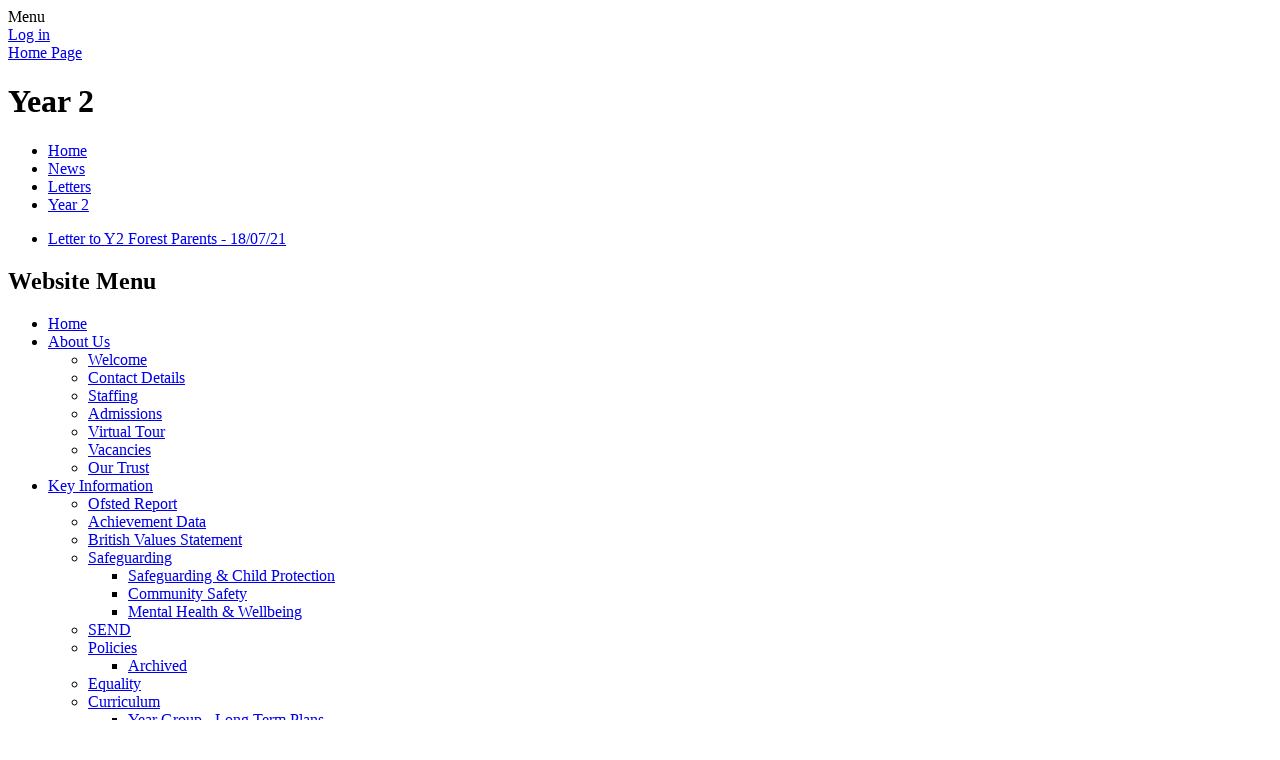

--- FILE ---
content_type: text/html; charset=utf-8
request_url: https://www.pinfold.tameside.sch.uk/year-2-2/
body_size: 60273
content:

<!DOCTYPE html>

            <!--[if IE 6]><html class="lt-ie10 lt-ie9 lt-ie8 lt-ie7 ie6 ie responsive" lang="en"><![endif]-->
            <!--[if IE 7]><html class="lt-ie10 lt-ie9 lt-ie8 ie7 ie responsive" lang="en"><![endif]-->
            <!--[if IE 8]><html class="lt-ie10 lt-ie9 ie8 ie responsive" lang="en"><![endif]-->
            <!--[if IE 9]><html class="lt-ie10 ie9 ie responsive" lang="en"><![endif]-->
            <!--[if gt IE 9]><!--><html class="responsive" lang="en"><!--<![endif]-->
            
    <head>
        <meta charset="utf-8">
        <meta http-equiv="X-UA-Compatible" content="IE=edge,chrome=1">
        <meta name="viewport" content="width=device-width, initial-scale=1, user-scalable=no, minimal-ui">
        <meta name="keywords" content="Pinfold Primary School">
        <meta name="description" content="Pinfold Primary School">

        <title>Year 2 | Pinfold Primary School</title>

        




  <link rel="stylesheet" href="https://primarysite-prod-sorted.s3.amazonaws.com/static/7.0.4/gen/presenter_prologue_css.7b7812f9.css" type="text/css">




<style type="text/css">
  .ps_primarysite-editor_panel-site-coloured-content {
    background-color: #fff!important;
  }
</style>


  <link rel="stylesheet" href="https://primarysite-prod-sorted.s3.amazonaws.com/static/7.0.4/gen/all-site-icon-choices.034951b5.css" type="text/css">



        
        <link rel="shortcut icon" href="https://primarysite-prod.s3.amazonaws.com/theme/PinfoldPrimarySchoolHyde/favicon.ico">
        <link rel="apple-touch-icon" href="https://primarysite-prod.s3.amazonaws.com/theme/PinfoldPrimarySchoolHyde/apple-touch-icon-precomposed.png">
        <link rel="apple-touch-icon-precomposed" href="https://primarysite-prod.s3.amazonaws.com/theme/PinfoldPrimarySchoolHyde/apple-touch-icon-precomposed.png">
        
        <meta name="application-name" content="Pinfold Primary School">
        <meta name="msapplication-TileColor" content="#093a96">
        <meta name="msapplication-TileImage" content="https://primarysite-prod.s3.amazonaws.com/theme/PinfoldPrimarySchoolHyde/metro-icon.png">

        
        <link rel="stylesheet" type="text/css" href="https://primarysite-prod.s3.amazonaws.com/theme/PinfoldPrimarySchoolHyde/style-global.css">
        <link rel="stylesheet" type="text/css" media="(min-width: 981px)" href="https://primarysite-prod.s3.amazonaws.com/theme/PinfoldPrimarySchoolHyde/style.css">
        <link rel="stylesheet" type="text/css" media="(max-width: 980px)" href="https://primarysite-prod.s3.amazonaws.com/theme/PinfoldPrimarySchoolHyde/style-responsive.css">

        

        

<script>
  // This is the first instance of `window.psProps`, so if these values are removed, make sure
  // `window.psProps = {};` is still there because it's used in other places.
  window.psProps = {
    lazyLoadFallbackScript: 'https://primarysite-prod-sorted.s3.amazonaws.com/static/7.0.4/gen/lazy_load.1bfa9561.js',
    picturefillScript: 'https://primarysite-prod-sorted.s3.amazonaws.com/static/7.0.4/gen/picturefill.a26ebc92.js'
  };
</script>


  <script type="text/javascript" src="https://primarysite-prod-sorted.s3.amazonaws.com/static/7.0.4/gen/presenter_prologue_js.cfb79a3d.js"></script>


<script type="text/javascript">
  function ie() {
    for (var v = 3, el = document.createElement('b'), all = el.all || [];
      el.innerHTML = '<!--[if gt IE ' + (++v) + ']><i><![endif]-->', all[0]; );
    return v > 4 ? v : document.documentMode;
  }

  $(function() {
    switch (ie()) {
      case 10:
        ps.el.html.addClass('ie10');
      case 9:
      case 8:
        ps.el.body.prepend(
          '<div class="unsupported-browser">' +
            '<span class="warning-logo">&#xe00a; </span>' +
            'This website may not display correctly as you are using an old version of ' +
            'Internet Explorer. <a href="/primarysite/unsupported-browser/">More info</a>' +
          '</div>');
        break;
    }
  });
</script>

<script type="text/javascript">
  $(function() {
    ps.el.body
      .data('social_media_url', 'https://social.secure-primarysite.net/site/pinfoldprimaryhyde/')
      .data('social_media_api', 'https://social.secure-primarysite.net/api/site-connected/pinfoldprimaryhyde/')
      .data('STATIC_URL', 'https://primarysite-prod-sorted.s3.amazonaws.com/static/7.0.4/')
      .data('site_width', 940)
      .data('news_width', 752)
      .data('csrf_token', 'jS6IZ3SZr8GOXFG199WyQDPGwIcPxX61YtKw41u65ievm6TQYyyGHmqGrkUucfyi')
      .data('disable_right_click', 'True')
      .data('normalize_css', 'https://primarysite-prod-sorted.s3.amazonaws.com/static/7.0.4/gen/normalize_css.7bf5a737.css')
      .data('ck_editor_counterbalances', 'https://primarysite-prod-sorted.s3.amazonaws.com/static/7.0.4/gen/ck_editor_counterbalances.2519b40e.css')
      .data('basic_site', false)
      // Seasonal Effects
      .data('include_seasonal_effects', '')
      .data('show_seasonal_effects_on_page', '')
      .data('seasonal_effect', '3')
      .data('can_enable_seasonal_effects', 'False')
      .data('seasonal_effect_active', 'False')
      .data('disablePicturesBlock', false)
      .data('hasNewCookiePopup', true);

    if (document.documentElement.dataset.userId) {
      window.updateCsrf();
    }
  });
</script>


<script>

function recaptchaCallback() {
    grecaptcha.ready(function() {
        var grecaptcha_execute = function(){
    grecaptcha.execute('6LcHwgAiAAAAAJ6ncdKlMyB1uNoe_CBvkfgBiJz1', {action: 'homepage'}).then(function(token) {
        document.querySelectorAll('input.django-recaptcha-hidden-field').forEach(function (value) {
            value.value = token;
        });
        return token;
    })
};
grecaptcha_execute()
setInterval(grecaptcha_execute, 120000);


    });
  };
</script>






    </head>

    <body>

        

        <div class="responsive-bar visible-small">
            <span class="navbar-toggle website-navbar-toggle visible-small" data-nav="website"></span>
            <span class="navigation-bar-title">Menu</span>
        </div>

        <div class="container">
            <div class="inner-container">

                <span class="login-link small visible-large">
  <a href="https://pinfoldprimaryhyde.secure-primarysite.net/accounts/login/primarysite/?next=/year-2-2/" rel="nofollow">Log in</a>

</span>

                <header class="main-header">
                    
                    <a href="/" class="home-link" title="Home Page">Home Page</a>

                    
                </header>

                <div class="content-container">
                    <h1 class="page-title">Year 2</h1>

                    <ul class="breadcrumbs small">
                        <li><a href="/">Home</a></li>

<li><a href="/topic/news">News</a></li>

<li><a href="/letters/">Letters</a></li>

<li><a href="/year-2-2/">Year 2</a></li>


                    </ul>

                    
    <div class="one-col-layout">
<div class="column-one">
<div class="ps_content_type_documents">
<div class="ps_rendered-documents">
  

  <ul class="inline-icon-compact ps_element-icon-small-stacked">
    
      <li>
        <span class="icon-image pdf document-icon"></span>

        
          <a href="https://primarysite-prod-sorted.s3.amazonaws.com/pinfoldprimaryhyde/UploadedDocument/f67794cd72db4b948b19bd479a71a9b6/y2-forest-18.7.21.pdf">
        
          Letter to Y2 Forest Parents - 18/07/21
        </a>
      </li>
    
  </ul>
</div>
</div>
</div>
</div>


                </div>

                <nav class="main-nav mobile-nav small">
                    <span class="close-mobile-nav" data-nav="website"></span>
                    <h2 class="ps_mobile-header">Website Menu</h2>

                    <ul>
                        <li class="ps_topic_link home-btn"><a href="/">Home</a></li>
                        <li class="ps_nav-top-level ps_submenu ps_topic_link ps_topic_slug_about-us"><a href="/topic/about-us" >About Us</a><ul><li class="  ps_page_link ps_page_slug_welcome"><a href="/welcome/" >Welcome</a></li>
<li class="  ps_page_link ps_page_slug_contact-details"><a href="/contact-details/" >Contact Details</a></li>
<li class="  ps_page_link ps_page_slug_staffing"><a href="/staffing/" >Staffing</a></li>
<li class="  ps_page_link ps_page_slug_admissions"><a href="/admissions/" >Admissions</a></li>
<li class="  ps_page_link ps_page_slug_virtual-tour"><a href="/special/tour" >Virtual Tour</a></li>
<li class="  ps_page_link ps_page_slug_vacancies"><a href="/vacancies/" >Vacancies</a></li>
<li class="  ps_page_link ps_page_slug_our-trust"><a href="/our-trust/" >Our Trust</a></li></ul></li>
                        <li class="ps_nav-top-level ps_submenu ps_topic_link ps_topic_slug_key-information"><a href="/topic/key-information" >Key Information</a><ul><li class="  ps_page_link ps_page_slug_ofsted-report"><a href="/ofsted-report/" >Ofsted Report</a></li>
<li class="  ps_page_link ps_page_slug_achievement-data"><a href="/achievement-data/" >Achievement Data</a></li>
<li class="  ps_page_link ps_page_slug_british-values-statement"><a href="/british-values-statement/" >British Values Statement</a></li>
<li class=" ps_submenu ps_page_link ps_page_slug_safeguarding"><a href="/safeguarding/" >Safeguarding</a><ul><li class="  ps_page_link ps_page_slug_safeguarding-child-protection"><a href="/safeguarding-child-protection/" >Safeguarding &amp; Child Protection</a></li>
<li class="  ps_page_link ps_page_slug_community-safety"><a href="/community-safety/" >Community Safety</a></li>
<li class="  ps_page_link ps_page_slug_mental-health-wellbeing"><a href="/mental-health-wellbeing/" >Mental Health &amp; Wellbeing</a></li></ul></li>
<li class="  ps_page_link ps_page_slug_send"><a href="/send/" >SEND</a></li>
<li class=" ps_submenu ps_page_link ps_page_slug_policies"><a href="/policies/" >Policies</a><ul><li class="  ps_page_link ps_page_slug_archived"><a href="/archived/" >Archived</a></li></ul></li>
<li class="  ps_page_link ps_page_slug_equality"><a href="/equality/" >Equality</a></li>
<li class=" ps_submenu ps_page_link ps_page_slug_curriculum"><a href="/curriculum/" >Curriculum</a><ul><li class="  ps_page_link ps_page_slug_year-group-long-term-plans"><a href="/year-group-long-term-plans/" >Year Group - Long Term Plans</a></li>
<li class="  ps_page_link ps_page_slug_eyfs-5"><a href="/eyfs-5/" >EYFS</a></li>
<li class=" ps_submenu ps_page_link ps_page_slug_literacy-24"><a href="/literacy-24/" >Literacy</a><ul><li class=" ps_submenu ps_page_link ps_page_slug_reading-23"><a href="/reading-23/" >Reading</a><ul><li class="  ps_page_link ps_page_slug_early-reading-1"><a href="/early-reading-1/" >Early Reading</a></li>
<li class="  ps_page_link ps_page_slug_whole-school-reading-provision"><a href="/whole-school-reading-provision/" >Whole School Reading Provision</a></li>
<li class="  ps_page_link ps_page_slug_whole-school-reading-progression"><a href="/whole-school-reading-progression/" >Whole School Reading Progression</a></li>
<li class="  ps_page_link ps_page_slug_key-reading-objectives"><a href="/key-reading-objectives/" >Key Reading Objectives</a></li>
<li class="  ps_page_link ps_page_slug_lexia"><a href="/lexia/" >Lexia</a></li>
<li class="  ps_page_link ps_page_slug_reading-in-action"><a href="/reading-in-action/" >Reading In Action</a></li>
<li class="  ps_page_link ps_page_slug_reading-rewards"><a href="/reading-rewards/" >Reading Rewards</a></li>
<li class="  ps_page_link ps_page_slug_ks1-100-recommended-books"><a href="/ks1-100-recommended-books/" >KS1 100 Recommended books</a></li>
<li class="  ps_page_link ps_page_slug_yr-34-recommended-books"><a href="/yr-34-recommended-books/" >Yr 3/4 Recommended books</a></li>
<li class="  ps_page_link ps_page_slug_yr-56-recommended-books"><a href="/yr-56-recommended-books/" >Yr 5/6 Recommended books</a></li>
<li class="  ps_page_link ps_page_slug_summer-reading-challenge"><a href="/summer-reading-challenge/" >Summer Reading Challenge</a></li></ul></li>
<li class=" ps_submenu ps_page_link ps_page_slug_writing-1"><a href="/writing-1/" >Writing</a><ul><li class="  ps_page_link ps_page_slug_nelson-handwriting-programme"><a href="/nelson-handwriting-programme/" >Nelson Handwriting programme</a></li>
<li class="  ps_page_link ps_page_slug_long-term-plan-2"><a href="/long-term-plan-2/" >Long Term Plan</a></li>
<li class="  ps_page_link ps_page_slug_what-a-good-writer-looks-like"><a href="/what-a-good-writer-looks-like/" >What a Good Writer Looks Like</a></li>
<li class="  ps_page_link ps_page_slug_writing-intent"><a href="/writing-intent/" >Writing Intent</a></li>
<li class="  ps_page_link ps_page_slug_writing-progression"><a href="/writing-progression/" >Writing Progression</a></li>
<li class="  ps_page_link ps_page_slug_spelling-3"><a href="/spelling-3/" >Spelling</a></li>
<li class=" ps_submenu ps_page_link ps_page_slug_helpful-websites"><a href="/helpful-websites/" >Helpful Websites</a><ul><li class="  ps_page_link ps_page_slug_ks1-1"><a href="/ks1-1/" >KS1</a></li>
<li class="  ps_page_link ps_page_slug_ks2"><a href="/ks2/" >KS2</a></li></ul></li></ul></li>
<li class="  ps_page_link ps_page_slug_grammar"><a href="/grammar/" >Grammar</a></li></ul></li>
<li class="  ps_page_link ps_page_slug_maths-32"><a href="/maths-32/" >Maths</a></li>
<li class=" ps_submenu ps_page_link ps_page_slug_science-9"><a href="/science-9/" >Science</a><ul><li class="  ps_page_link ps_page_slug_curriculum-intent"><a href="/curriculum-intent/" >Curriculum Intent</a></li>
<li class="  ps_page_link ps_page_slug_how-is-science-taught-at-pinfold"><a href="/how-is-science-taught-at-pinfold/" >How is science taught at Pinfold?</a></li>
<li class="  ps_page_link ps_page_slug_long-term-plan-6"><a href="/long-term-plan-6/" >Long Term Plan</a></li>
<li class="  ps_page_link ps_page_slug_progression-in-working-scientifically"><a href="/progression-in-working-scientifically/" >Progression in working scientifically</a></li>
<li class="  ps_page_link ps_page_slug_progression-in-knowledge"><a href="/progression-in-knowledge/" >Progression in knowledge</a></li>
<li class="  ps_page_link ps_page_slug_science-in-action"><a href="/science-in-action/" >Science in action</a></li></ul></li>
<li class=" ps_submenu ps_page_link ps_page_slug_computing"><a href="/computing/" >Computing</a><ul><li class="  ps_page_link ps_page_slug_intent-3"><a href="/intent-3/" >Intent</a></li>
<li class="  ps_page_link ps_page_slug_long-term-planning-2"><a href="/long-term-planning-2/" >Long Term Planning</a></li>
<li class="  ps_page_link ps_page_slug_what-a-good-student-of-computing-looks-like"><a href="/what-a-good-student-of-computing-looks-like/" >What a good student of Computing Looks like</a></li>
<li class="  ps_page_link ps_page_slug_progression-in-skills"><a href="/progression-in-skills/" >Progression in Skills</a></li>
<li class="  ps_page_link ps_page_slug_work-samples-computer-science"><a href="/work-samples-computer-science/" >Work Samples - Computer Science</a></li>
<li class="  ps_page_link ps_page_slug_work-samples-digital-literacy"><a href="/work-samples-digital-literacy/" >Work Samples - Digital Literacy</a></li>
<li class="  ps_page_link ps_page_slug_work-samples-information-technology"><a href="/work-samples-information-technology/" >Work Samples - Information Technology</a></li>
<li class="  ps_page_link ps_page_slug_work-samples-esafety"><a href="/work-samples-esafety/" >Work Samples - ESafety</a></li></ul></li>
<li class=" ps_submenu ps_page_link ps_page_slug_art-design"><a href="/art-design/" >Art &amp; Design</a><ul><li class="  ps_page_link ps_page_slug_art-and-design-intent"><a href="/art-and-design-intent/" >Art and Design Intent</a></li>
<li class="  ps_page_link ps_page_slug_long-term-plan-5"><a href="/long-term-plan-5/" >Long Term Plan</a></li>
<li class="  ps_page_link ps_page_slug_progression-in-skills-year-1-6"><a href="/progression-in-skills-year-1-6/" >Progression in Skills Year 1-6</a></li>
<li class="  ps_page_link ps_page_slug_look-at-some-of-our-art-work-eyfs"><a href="/look-at-some-of-our-art-work-eyfs/" >Look at some of our art work - EYFS</a></li>
<li class="  ps_page_link ps_page_slug_look-at-some-of-our-art-work-ks1"><a href="/look-at-some-of-our-art-work-ks1/" >Look at some of our art work - KS1</a></li>
<li class="  ps_page_link ps_page_slug_look-at-some-of-our-art-work-ks2"><a href="/look-at-some-of-our-art-work-ks2/" >Look at some of our art work - KS2</a></li>
<li class="  ps_page_link ps_page_slug_our-whole-school-art-work-to-celebrate-the-queens-"><a href="/our-whole-school-art-work-to-celebrate-the-queens-/" >Our whole school Art work to celebrate the Queen’s Platinum Jubilee</a></li></ul></li>
<li class=" ps_submenu ps_page_link ps_page_slug_design-technology"><a href="/design-technology/" >Design Technology</a><ul><li class="  ps_page_link ps_page_slug_intent"><a href="/intent/" >INTENT</a></li>
<li class="  ps_page_link ps_page_slug_long-term-plan"><a href="/long-term-plan/" >Long Term Plan</a></li>
<li class="  ps_page_link ps_page_slug_what-is-a-good-designer"><a href="/what-is-a-good-designer/" >What is a good designer?</a></li>
<li class="  ps_page_link ps_page_slug_progression-of-skills-in-dt"><a href="/progression-of-skills-in-dt/" >Progression of skills in DT</a></li>
<li class="  ps_page_link ps_page_slug_construction-projects"><a href="/construction-projects/" >Construction Projects</a></li>
<li class="  ps_page_link ps_page_slug_textile-projects"><a href="/textile-projects/" >Textile Projects</a></li>
<li class="  ps_page_link ps_page_slug_ks2-food-examples"><a href="/ks2-food-examples/" >KS2 Food examples</a></li>
<li class="  ps_page_link ps_page_slug_home-project-ideas-1"><a href="/home-project-ideas-1/" >Home project ideas</a></li></ul></li>
<li class=" ps_submenu ps_page_link ps_page_slug_pshe-2"><a href="/pshe-2/" >PSHE</a><ul><li class="  ps_page_link ps_page_slug_examples-of-work-in-pshe"><a href="/examples-of-work-in-pshe/" >Examples of work in PSHE</a></li></ul></li>
<li class=" ps_submenu ps_page_link ps_page_slug_modern-foreign-language"><a href="/modern-foreign-language/" >Modern Foreign Language</a><ul><li class="  ps_page_link ps_page_slug_what-does-a-good-linguist-look-like-at-pinfold"><a href="/what-does-a-good-linguist-look-like-at-pinfold/" >What does a good linguist look like at Pinfold?</a></li>
<li class="  ps_page_link ps_page_slug_curriculum-intent-1"><a href="/curriculum-intent-1/" >Curriculum Intent</a></li>
<li class="  ps_page_link ps_page_slug_how-is-spanish-taught-at-pinfold"><a href="/how-is-spanish-taught-at-pinfold/" >How is Spanish taught at Pinfold?</a></li>
<li class="  ps_page_link ps_page_slug_long-term-plan-3"><a href="/long-term-plan-3/" >Long Term Plan</a></li>
<li class="  ps_page_link ps_page_slug_progression-of-skills-2"><a href="/progression-of-skills-2/" >Progression of Skills</a></li>
<li class="  ps_page_link ps_page_slug_spanish-learning-in-action"><a href="/spanish-learning-in-action/" >Spanish learning in action</a></li>
<li class="  ps_page_link ps_page_slug_european-day-of-languages-2023"><a href="/european-day-of-languages-2023/" >European Day of Languages 2023</a></li></ul></li>
<li class=" ps_submenu ps_page_link ps_page_slug_geography-4"><a href="/geography-4/" >Geography</a><ul><li class="  ps_page_link ps_page_slug_intent-4"><a href="/intent-4/" >Intent</a></li>
<li class="  ps_page_link ps_page_slug_long-term-plan-1"><a href="/long-term-plan-1/" >Long Term Plan</a></li>
<li class="  ps_page_link ps_page_slug_progression-of-skills-1"><a href="/progression-of-skills-1/" >Progression of Skills</a></li>
<li class="  ps_page_link ps_page_slug_what-a-good-geographer-looks-like"><a href="/what-a-good-geographer-looks-like/" >What a good Geographer looks like</a></li>
<li class=" ps_submenu ps_page_link ps_page_slug_examples-of-pupils-work"><a href="/examples-of-pupils-work/" >Examples of Pupils&#x27; Work</a><ul><li class="  ps_page_link ps_page_slug_year-1-7"><a href="/year-1-7/" >Year 1</a></li>
<li class=" ps_submenu ps_page_link ps_page_slug_year-2-6"><a href="/year-2-6/" >Year 2</a><ul><li class="  ps_page_link ps_page_slug_year-2-8"><a href="/year-2-8/" >Year 2</a></li></ul></li>
<li class="  ps_page_link ps_page_slug_year-3-7"><a href="/year-3-7/" >Year 3</a></li>
<li class="  ps_page_link ps_page_slug_year-4-7"><a href="/year-4-7/" >Year 4</a></li>
<li class="  ps_page_link ps_page_slug_year-5-7"><a href="/year-5-7/" >Year 5</a></li>
<li class="  ps_page_link ps_page_slug_year-6-7"><a href="/year-6-7/" >Year 6</a></li></ul></li>
<li class="  ps_page_link ps_page_slug_fieldwork"><a href="/fieldwork/" >Fieldwork</a></li></ul></li>
<li class=" ps_submenu ps_page_link ps_page_slug_history-2"><a href="/history-2/" >History</a><ul><li class="  ps_page_link ps_page_slug_intent-for-our-history"><a href="/intent-for-our-history/" >Intent for our History</a></li>
<li class="  ps_page_link ps_page_slug_what-does-a-good-historian-look-like"><a href="/what-does-a-good-historian-look-like/" >What does a Good Historian Look Like</a></li>
<li class="  ps_page_link ps_page_slug_history-long-term-plan"><a href="/history-long-term-plan/" >History Long Term Plan</a></li>
<li class="  ps_page_link ps_page_slug_progression-of-skills-3"><a href="/progression-of-skills-3/" >Progression of Skills</a></li>
<li class="  ps_page_link ps_page_slug_examples-of-work"><a href="/examples-of-work/" >Examples of Work</a></li></ul></li>
<li class="  ps_page_link ps_page_slug_pe-3"><a href="/pe-3/" >PE</a></li>
<li class=" ps_submenu ps_page_link ps_page_slug_religious-education-1"><a href="/religious-education-1/" >Religious Education</a><ul><li class="  ps_page_link ps_page_slug_intent-2"><a href="/intent-2/" >Intent</a></li>
<li class="  ps_page_link ps_page_slug_long-term-planning-1"><a href="/long-term-planning-1/" >Long Term Planning</a></li>
<li class="  ps_page_link ps_page_slug_what-does-a-good-student-of-re-look-like"><a href="/what-does-a-good-student-of-re-look-like/" >What does a good student of RE look like?</a></li>
<li class="  ps_page_link ps_page_slug_progression-of-skills"><a href="/progression-of-skills/" >Progression of Skills</a></li>
<li class="  ps_page_link ps_page_slug_work-samples-judaism"><a href="/work-samples-judaism/" >Work Samples Judaism</a></li>
<li class="  ps_page_link ps_page_slug_work-samples-hindu"><a href="/work-samples-hindu/" >Work Samples - Hindu</a></li>
<li class="  ps_page_link ps_page_slug_work-samples-christianity"><a href="/work-samples-christianity/" >Work samples Christianity</a></li>
<li class="  ps_page_link ps_page_slug_work-samples-islam"><a href="/work-samples-islam/" >Work samples Islam</a></li>
<li class="  ps_page_link ps_page_slug_work-samples-world-views"><a href="/work-samples-world-views/" >Work Samples - World Views</a></li></ul></li>
<li class=" ps_submenu ps_page_link ps_page_slug_music-4"><a href="/music-4/" >Music</a><ul><li class="  ps_page_link ps_page_slug_intent-5"><a href="/intent-5/" >Intent</a></li>
<li class="  ps_page_link ps_page_slug_long-term-plan-7"><a href="/long-term-plan-7/" >Long Term Plan</a></li>
<li class="  ps_page_link ps_page_slug_what-does-a-good-student-of-music-look-like"><a href="/what-does-a-good-student-of-music-look-like/" >What does a Good Student of Music look like</a></li>
<li class="  ps_page_link ps_page_slug_knowledge-and-skills-progression"><a href="/knowledge-and-skills-progression/" >Knowledge and Skills Progression</a></li>
<li class="  ps_page_link ps_page_slug_examples-of-work-in-school"><a href="/examples-of-work-in-school/" >Examples of Work in School</a></li></ul></li>
<li class=" ps_submenu ps_page_link ps_page_slug_forest-school-2"><a href="/forest-school-2/" >Forest School</a><ul><li class="  ps_page_link ps_page_slug_intent-7"><a href="/intent-7/" >Intent</a></li>
<li class="  ps_page_link ps_page_slug_forest-school-handbook"><a href="/forest-school-handbook/" >Forest School Handbook</a></li>
<li class="  ps_page_link ps_page_slug_what-does-a-good-forest-school-student-look-like"><a href="/what-does-a-good-forest-school-student-look-like/" >What does a Good Forest School student look like?</a></li>
<li class="  ps_page_link ps_page_slug_examples-of-activities"><a href="/examples-of-activities/" >Examples of Activities</a></li>
<li class="  ps_page_link ps_page_slug_additional-documents"><a href="/additional-documents/" >Additional documents</a></li></ul></li>
<li class="  ps_page_link ps_page_slug_parents-information"><a href="/parents-information/" >Parents Information</a></li>
<li class="  ps_page_link ps_page_slug_curriculum-in-action"><a href="/curriculum-in-action/" >Curriculum in Action</a></li></ul></li>
<li class=" ps_submenu ps_page_link ps_page_slug_pupil-premium"><a href="/pupil-premium/" >Pupil Premium</a><ul><li class="  ps_page_link ps_page_slug_covid-catchup-fund"><a href="/covid-catchup-fund/" >COVID Catch Up Fund</a></li></ul></li>
<li class=" ps_submenu ps_page_link ps_page_slug_sports-premium"><a href="/sports-premium/" >Sports Premium</a><ul><li class="  ps_page_link ps_page_slug_sport-at-pinfold"><a href="/sport-at-pinfold/" >Sport at Pinfold</a></li></ul></li>
<li class="  ps_page_link ps_page_slug_staying-safe-online"><a href="/staying-safe-online/" >Staying Safe Online</a></li>
<li class="  ps_page_link ps_page_slug_governors"><a href="/governors/" >Governors</a></li></ul></li>
                        <li class="ps_nav-top-level ps_submenu ps_topic_link ps_topic_slug_news"><a href="/topic/news" >News</a><ul><li class="  ps_page_link ps_page_slug_newsletters"><a href="/stream/newsletters/full/1/-//" >Newsletters</a></li>
<li class="  ps_page_link ps_page_slug_calendar"><a href="/diary/grid/" >Calendar</a></li>
<li class=" ps_submenu ps_page_link ps_page_slug_letters"><a href="/letters/" >Letters</a><ul><li class="  ps_page_link ps_page_slug_eyfs-1"><a href="/eyfs-1/" >EYFS</a></li>
<li class="  ps_page_link ps_page_slug_year-1-1"><a href="/year-1-1/" >Year 1</a></li>
<li class="  ps_page_link ps_page_slug_year-2-2"><a href="/year-2-2/" >Year 2</a></li>
<li class="  ps_page_link ps_page_slug_year-3-2"><a href="/year-3-2/" >Year 3</a></li>
<li class="  ps_page_link ps_page_slug_year-4-2"><a href="/year-4-2/" >Year 4</a></li>
<li class="  ps_page_link ps_page_slug_year-5-2"><a href="/year-5-2/" >Year 5</a></li>
<li class="  ps_page_link ps_page_slug_year-6-2"><a href="/year-6-2/" >Year 6</a></li>
<li class="  ps_page_link ps_page_slug_governor-vacancies"><a href="/governor-vacancies/" >Governor Vacancies</a></li></ul></li>
<li class="  ps_page_link ps_page_slug_latest-news"><a href="/latest-news/" >Latest News</a></li></ul></li>
                        <li class="ps_nav-top-level ps_submenu ps_topic_link ps_topic_slug_children"><a href="/topic/children" >Children</a><ul><li class="  ps_page_link ps_page_slug_kids-zone"><a href="/special/kidszone" >Kids&#x27; Zone</a></li>
<li class=" ps_submenu ps_page_link ps_page_slug_class-pages"><a href="/class-pages/" >Class Pages</a><ul><li class=" ps_submenu ps_page_link ps_page_slug_eyfs"><a href="/eyfs/" >EYFS</a><ul><li class="  ps_page_link ps_page_slug_meet-the-eyfs-staff"><a href="/meet-the-eyfs-staff/" >Meet the EYFS Staff</a></li>
<li class="  ps_page_link ps_page_slug_what-are-we-learning"><a href="/what-are-we-learning/" >What are we learning?</a></li>
<li class="  ps_page_link ps_page_slug_eyfs-themes"><a href="/eyfs-themes/" >EYFS themes</a></li>
<li class="  ps_page_link ps_page_slug_read-write-inc"><a href="/read-write-inc/" >Read Write Inc</a></li>
<li class="  ps_page_link ps_page_slug_look-at-our-learning-environment"><a href="/look-at-our-learning-environment/" >Look at our learning environment</a></li>
<li class=" ps_submenu ps_page_link ps_page_slug_look-at-our-learning"><a href="/look-at-our-learning/" >Look at our learning!</a><ul><li class="  ps_page_link ps_page_slug_nursery-photos-autumn-term-1"><a href="/nursery-photos-autumn-term-1/" >Nursery photos - Autumn Term</a></li>
<li class="  ps_page_link ps_page_slug_nursery-photos-spring-term-2"><a href="/nursery-photos-spring-term-2/" >Nursery photos - Spring Term</a></li>
<li class="  ps_page_link ps_page_slug_nursery-photos-summer-term-2"><a href="/nursery-photos-summer-term-2/" >Nursery photos - Summer Term</a></li>
<li class="  ps_page_link ps_page_slug_ladybird-class-photos-autumn"><a href="/ladybird-class-photos-autumn/" >Ladybird Class photos - Autumn</a></li>
<li class="  ps_page_link ps_page_slug_ladybird-class-photos-spring-term-2"><a href="/ladybird-class-photos-spring-term-2/" >Ladybird Class photos - Spring Term</a></li>
<li class="  ps_page_link ps_page_slug_ladybird-class-photos-summer-term-2"><a href="/ladybird-class-photos-summer-term-2/" >Ladybird Class photos - Summer Term</a></li>
<li class="  ps_page_link ps_page_slug_caterpillar-class-photos-autumn-term-1"><a href="/caterpillar-class-photos-autumn-term-1/" >Caterpillar Class photos - Autumn Term</a></li>
<li class="  ps_page_link ps_page_slug_caterpillar-class-photos-spring-term-2"><a href="/caterpillar-class-photos-spring-term-2/" >Caterpillar Class photos - Spring Term</a></li>
<li class="  ps_page_link ps_page_slug_caterpillar-class-photos-summer-term-2"><a href="/caterpillar-class-photos-summer-term-2/" >Caterpillar Class photos - Summer Term</a></li></ul></li>
<li class="  ps_page_link ps_page_slug_eyfs-daily-routine"><a href="/eyfs-daily-routine/" >EYFS Daily Routine</a></li>
<li class="  ps_page_link ps_page_slug_stay-and-play"><a href="/stay-and-play/" >Stay and Play</a></li>
<li class="  ps_page_link ps_page_slug_starting-at-nursery-or-reception-in-september-info"><a href="/starting-at-nursery-or-reception-in-september-info/" >Starting at Nursery or Reception in September - information for parents and children</a></li></ul></li>
<li class=" ps_submenu ps_page_link ps_page_slug_year-1"><a href="/year-1/" >Year 1</a><ul><li class="  ps_page_link ps_page_slug_year-1-timetable-1"><a href="/year-1-timetable-1/" >Year 1 timetable</a></li>
<li class="  ps_page_link ps_page_slug_meet-the-year-1-staff"><a href="/meet-the-year-1-staff/" >Meet the Year 1 staff</a></li>
<li class="  ps_page_link ps_page_slug_take-a-look-around-our-year-1-classrooms"><a href="/take-a-look-around-our-year-1-classrooms/" >Take a look around our Year 1 classrooms!</a></li>
<li class="  ps_page_link ps_page_slug_read-write-inc-1"><a href="/read-write-inc-1/" >Read, Write Inc.</a></li></ul></li>
<li class=" ps_submenu ps_page_link ps_page_slug_year-2"><a href="/year-2/" >Year 2</a><ul><li class=" ps_submenu ps_page_link ps_page_slug_our-learning"><a href="/our-learning/" >Our Learning</a><ul><li class="  ps_page_link ps_page_slug_reading-20"><a href="/reading-20/" >Reading</a></li>
<li class="  ps_page_link ps_page_slug_writing-5"><a href="/writing-5/" >Writing</a></li>
<li class=" ps_submenu ps_page_link ps_page_slug_phonics-2"><a href="/phonics-2/" >Phonics</a><ul><li class="  ps_page_link ps_page_slug_phonics-videos"><a href="/phonics-videos/" >Phonics Videos</a></li></ul></li>
<li class="  ps_page_link ps_page_slug_spellings-and-cew"><a href="/spellings-and-cew/" >Spellings and CEW</a></li>
<li class=" ps_submenu ps_page_link ps_page_slug_maths-26"><a href="/maths-26/" >Maths</a><ul><li class="  ps_page_link ps_page_slug_number-counting"><a href="/number-counting/" >Number, Counting</a></li>
<li class="  ps_page_link ps_page_slug_comparing-numbers"><a href="/comparing-numbers/" >Comparing Numbers</a></li>
<li class="  ps_page_link ps_page_slug_place-value-number"><a href="/place-value-number/" >Place Value, Number</a></li>
<li class="  ps_page_link ps_page_slug_number-facts-number-bonds-number-families"><a href="/number-facts-number-bonds-number-families/" >Number Facts, Number Bonds, Number Families</a></li>
<li class="  ps_page_link ps_page_slug_addition-subtraction"><a href="/addition-subtraction/" >Addition, Subtraction</a></li>
<li class="  ps_page_link ps_page_slug_multiplication-and-division"><a href="/multiplication-and-division/" >Multiplication and Division</a></li>
<li class="  ps_page_link ps_page_slug_odd-and-even-numbers"><a href="/odd-and-even-numbers/" >Odd and Even Numbers</a></li>
<li class="  ps_page_link ps_page_slug_doubles"><a href="/doubles/" >Doubles</a></li>
<li class="  ps_page_link ps_page_slug_fractions-halves-thirds-quarters"><a href="/fractions-halves-thirds-quarters/" >Fractions (Halves, Thirds, Quarters)</a></li>
<li class="  ps_page_link ps_page_slug_shapes"><a href="/shapes/" >Shapes</a></li>
<li class="  ps_page_link ps_page_slug_money"><a href="/money/" >Money</a></li>
<li class="  ps_page_link ps_page_slug_time"><a href="/time/" >Time</a></li>
<li class=" ps_submenu ps_page_link ps_page_slug_measures"><a href="/measures/" >Measures</a><ul><li class="  ps_page_link ps_page_slug_lengths-distance-height"><a href="/lengths-distance-height/" >Lengths, Distance, Height</a></li>
<li class="  ps_page_link ps_page_slug_mass"><a href="/mass/" >Mass</a></li>
<li class="  ps_page_link ps_page_slug_capacity-volume"><a href="/capacity-volume/" >Capacity, Volume</a></li>
<li class="  ps_page_link ps_page_slug_temperature"><a href="/temperature/" >Temperature</a></li></ul></li>
<li class="  ps_page_link ps_page_slug_position"><a href="/position/" >Position</a></li></ul></li>
<li class=" ps_submenu ps_page_link ps_page_slug_topic-3"><a href="/topic-3/" >Topic</a><ul><li class="  ps_page_link ps_page_slug_the-great-fire-of-lomdon"><a href="/the-great-fire-of-lomdon/" >The Great Fire of London</a></li>
<li class="  ps_page_link ps_page_slug_materials"><a href="/materials/" >Materials</a></li>
<li class="  ps_page_link ps_page_slug_hot-and-cold-climates-places"><a href="/hot-and-cold-climates-places/" >Hot and Cold Climates, Places</a></li>
<li class="  ps_page_link ps_page_slug_travel-and-transport"><a href="/travel-and-transport/" >Travel and Transport</a></li>
<li class="  ps_page_link ps_page_slug_minibeasts"><a href="/minibeasts/" >Minibeasts</a></li>
<li class="  ps_page_link ps_page_slug_plants-2"><a href="/plants-2/" >Plants</a></li>
<li class="  ps_page_link ps_page_slug_seaside"><a href="/seaside/" >Seaside</a></li>
<li class="  ps_page_link ps_page_slug_animals-including-humans"><a href="/animals-including-humans/" >Animals, Including Humans</a></li></ul></li>
<li class=" ps_submenu ps_page_link ps_page_slug_re-3"><a href="/re-3/" >RE</a><ul><li class=" ps_submenu ps_page_link ps_page_slug_christianity-1"><a href="/christianity-1/" >Christianity</a><ul><li class="  ps_page_link ps_page_slug_harvest"><a href="/harvest/" >Harvest</a></li>
<li class="  ps_page_link ps_page_slug_christmas-1"><a href="/christmas-1/" >Christmas</a></li>
<li class="  ps_page_link ps_page_slug_mothering-sunday"><a href="/mothering-sunday/" >Mothering Sunday</a></li>
<li class="  ps_page_link ps_page_slug_easter"><a href="/easter/" >Easter</a></li></ul></li>
<li class="  ps_page_link ps_page_slug_hinduism-1"><a href="/hinduism-1/" >Hinduism</a></li>
<li class="  ps_page_link ps_page_slug_judaism-1"><a href="/judaism-1/" >Judaism</a></li></ul></li>
<li class="  ps_page_link ps_page_slug_mfl-modern-foreign-languages"><a href="/mfl-modern-foreign-languages/" >MFL (Modern Foreign Languages)</a></li></ul></li>
<li class="  ps_page_link ps_page_slug_useful-websites-and-links-1"><a href="/useful-websites-and-links-1/" >Useful Websites and Links</a></li></ul></li>
<li class=" ps_submenu ps_page_link ps_page_slug_year-3"><a href="/year-3/" >Year 3</a><ul><li class="  ps_page_link ps_page_slug_knowledge-organisers-1"><a href="/knowledge-organisers-1/" >Knowledge Organisers</a></li>
<li class=" ps_submenu ps_page_link ps_page_slug_our-learning-1"><a href="/our-learning-1/" >Our Learning</a><ul><li class="  ps_page_link ps_page_slug_reading-25"><a href="/reading-25/" >Reading</a></li>
<li class="  ps_page_link ps_page_slug_writing-7"><a href="/writing-7/" >Writing</a></li>
<li class="  ps_page_link ps_page_slug_spellings-and-cew-1"><a href="/spellings-and-cew-1/" >Spellings and CEW</a></li>
<li class=" ps_submenu ps_page_link ps_page_slug_maths-38"><a href="/maths-38/" >Maths</a><ul><li class="  ps_page_link ps_page_slug_number-place-value"><a href="/number-place-value/" >Number Place Value</a></li>
<li class="  ps_page_link ps_page_slug_addition-and-subtraction"><a href="/addition-and-subtraction/" >Addition and Subtraction</a></li>
<li class="  ps_page_link ps_page_slug_multiplication-and-division-1"><a href="/multiplication-and-division-1/" >Multiplication and Division</a></li>
<li class="  ps_page_link ps_page_slug_measurement-length-and-perimeter"><a href="/measurement-length-and-perimeter/" >Measurement Length and Perimeter</a></li>
<li class="  ps_page_link ps_page_slug_measurement-mass-and-capacity"><a href="/measurement-mass-and-capacity/" >Measurement Mass and capacity</a></li>
<li class="  ps_page_link ps_page_slug_fractions"><a href="/fractions/" >Fractions</a></li>
<li class="  ps_page_link ps_page_slug_measurement-money"><a href="/measurement-money/" >Measurement Money</a></li>
<li class="  ps_page_link ps_page_slug_measurement-time"><a href="/measurement-time/" >Measurement Time</a></li>
<li class="  ps_page_link ps_page_slug_geometry-shapes-and-angles"><a href="/geometry-shapes-and-angles/" >Geometry Shapes and Angles</a></li>
<li class="  ps_page_link ps_page_slug_statistics"><a href="/statistics/" >Statistics</a></li></ul></li>
<li class=" ps_submenu ps_page_link ps_page_slug_science-10"><a href="/science-10/" >Science</a><ul><li class="  ps_page_link ps_page_slug_light-and-dark-1"><a href="/light-and-dark-1/" >Light and Dark</a></li>
<li class="  ps_page_link ps_page_slug_rocks-and-fossils-1"><a href="/rocks-and-fossils-1/" >Rocks and Fossils</a></li>
<li class="  ps_page_link ps_page_slug_forces-and-magnets-1"><a href="/forces-and-magnets-1/" >Forces and Magnets</a></li>
<li class="  ps_page_link ps_page_slug_plants-4"><a href="/plants-4/" >Plants</a></li>
<li class="  ps_page_link ps_page_slug_animals-including-humans-1"><a href="/animals-including-humans-1/" >Animals, Including Humans</a></li></ul></li>
<li class=" ps_submenu ps_page_link ps_page_slug_geography-and-history"><a href="/geography-and-history/" >Geography and History</a><ul><li class="  ps_page_link ps_page_slug_local-area"><a href="/local-area/" >Local Area</a></li>
<li class="  ps_page_link ps_page_slug_stone-age"><a href="/stone-age/" >Stone Age</a></li>
<li class="  ps_page_link ps_page_slug_extreme-earth"><a href="/extreme-earth/" >Extreme Earth</a></li>
<li class="  ps_page_link ps_page_slug_ancient-and-modern-egypt"><a href="/ancient-and-modern-egypt/" >Ancient and Modern Egypt</a></li></ul></li>
<li class="  ps_page_link ps_page_slug_re-religious-education"><a href="/re-religious-education/" >RE (Religious Education)</a></li>
<li class="  ps_page_link ps_page_slug_ictcomputing"><a href="/ictcomputing/" >ICT/Computing</a></li>
<li class="  ps_page_link ps_page_slug_mfl-modern-foreign-languages-1"><a href="/mfl-modern-foreign-languages-1/" >MFL (Modern Foreign Languages)</a></li>
<li class=" ps_submenu ps_page_link ps_page_slug_art-and-design"><a href="/art-and-design/" >Art and Design</a><ul><li class="  ps_page_link ps_page_slug_ls-lowry"><a href="/ls-lowry/" >L.S. Lowry</a></li>
<li class="  ps_page_link ps_page_slug_a-warholpop-art"><a href="/a-warholpop-art/" >A. Warhol/Pop Art</a></li>
<li class="  ps_page_link ps_page_slug_w-morris"><a href="/w-morris/" >W. Morris</a></li></ul></li></ul></li>
<li class="  ps_page_link ps_page_slug_useful-links-3"><a href="/useful-links-3/" >Useful Links</a></li>
<li class="  ps_page_link ps_page_slug_our-class-stories-2"><a href="/our-class-stories-2/" >Our Class Stories</a></li></ul></li>
<li class=" ps_submenu ps_page_link ps_page_slug_year-4"><a href="/year-4/" >Year 4</a><ul><li class="  ps_page_link ps_page_slug_autumn-6"><a href="/autumn-6/" >Autumn</a></li>
<li class="  ps_page_link ps_page_slug_spring-6"><a href="/spring-6/" >Spring</a></li>
<li class="  ps_page_link ps_page_slug_summer-4"><a href="/summer-4/" >Summer</a></li></ul></li>
<li class="  ps_page_link ps_page_slug_year-5"><a href="/year-5/" >Year 5</a></li>
<li class="  ps_page_link ps_page_slug_year-6"><a href="/year-6/" >Year 6</a></li></ul></li>
<li class=" ps_submenu ps_page_link ps_page_slug_home-activity-ideas"><a href="/home-activity-ideas/" >Home Activity Ideas</a><ul><li class=" ps_submenu ps_page_link ps_page_slug_history"><a href="/history/" >History</a><ul><li class="  ps_page_link ps_page_slug_eyfs-4"><a href="/eyfs-4/" >EYFS</a></li>
<li class="  ps_page_link ps_page_slug_year-1-5"><a href="/year-1-5/" >Year 1</a></li>
<li class="  ps_page_link ps_page_slug_year-2-5"><a href="/year-2-5/" >Year 2</a></li>
<li class="  ps_page_link ps_page_slug_year-3-5"><a href="/year-3-5/" >Year 3</a></li>
<li class="  ps_page_link ps_page_slug_year-4-5"><a href="/year-4-5/" >Year 4</a></li>
<li class="  ps_page_link ps_page_slug_year-5-5"><a href="/year-5-5/" >Year 5</a></li>
<li class="  ps_page_link ps_page_slug_year-6-5"><a href="/year-6-5/" >Year 6</a></li></ul></li>
<li class=" ps_submenu ps_page_link ps_page_slug_dt"><a href="/dt/" >DT</a><ul><li class="  ps_page_link ps_page_slug_cereal-and-tissue-box-projects"><a href="/cereal-and-tissue-box-projects/" >Cereal and tissue box projects</a></li>
<li class="  ps_page_link ps_page_slug_puppet-projects"><a href="/puppet-projects/" >Puppet projects</a></li>
<li class="  ps_page_link ps_page_slug_paper-plate-projects"><a href="/paper-plate-projects/" >Paper plate projects</a></li>
<li class="  ps_page_link ps_page_slug_twig-projects"><a href="/twig-projects/" >Twig projects</a></li>
<li class="  ps_page_link ps_page_slug_easy-recipes-1"><a href="/easy-recipes-1/" >Easy recipes</a></li>
<li class="  ps_page_link ps_page_slug_bottle-projects-1"><a href="/bottle-projects-1/" >Bottle projects</a></li>
<li class="  ps_page_link ps_page_slug_egg-box-projects-1"><a href="/egg-box-projects-1/" >Egg box projects</a></li>
<li class="  ps_page_link ps_page_slug_toilet-roll-tube-projects"><a href="/toilet-roll-tube-projects/" >Toilet roll tube projects</a></li></ul></li>
<li class=" ps_submenu ps_page_link ps_page_slug_science"><a href="/science/" >Science</a><ul><li class="  ps_page_link ps_page_slug_weekly-quiz"><a href="/weekly-quiz/" >Weekly Quiz</a></li>
<li class="  ps_page_link ps_page_slug_daily-stem-challenges"><a href="/daily-stem-challenges/" >Daily Stem Challenges</a></li>
<li class="  ps_page_link ps_page_slug_useful-links"><a href="/useful-links/" >Useful links</a></li>
<li class="  ps_page_link ps_page_slug_eyfs-2"><a href="/eyfs-2/" >EYFS</a></li>
<li class="  ps_page_link ps_page_slug_year-1-2"><a href="/year-1-2/" >Year 1</a></li>
<li class="  ps_page_link ps_page_slug_year-2-3"><a href="/year-2-3/" >Year 2</a></li>
<li class="  ps_page_link ps_page_slug_year-3-3"><a href="/year-3-3/" >Year 3</a></li>
<li class="  ps_page_link ps_page_slug_year-4-3"><a href="/year-4-3/" >Year 4</a></li>
<li class="  ps_page_link ps_page_slug_year-5-3"><a href="/year-5-3/" >Year 5</a></li>
<li class="  ps_page_link ps_page_slug_year-6-3"><a href="/year-6-3/" >Year 6</a></li></ul></li>
<li class=" ps_submenu ps_page_link ps_page_slug_re"><a href="/re/" >RE</a><ul><li class="  ps_page_link ps_page_slug_christianity"><a href="/christianity/" >Christianity</a></li>
<li class="  ps_page_link ps_page_slug_islam"><a href="/islam/" >Islam</a></li>
<li class="  ps_page_link ps_page_slug_judaism"><a href="/judaism/" >Judaism</a></li>
<li class="  ps_page_link ps_page_slug_humanism"><a href="/humanism/" >Humanism</a></li>
<li class="  ps_page_link ps_page_slug_hinduism"><a href="/hinduism/" >Hinduism</a></li>
<li class="  ps_page_link ps_page_slug_other-religions"><a href="/other-religions/" >Other religions</a></li></ul></li>
<li class=" ps_submenu ps_page_link ps_page_slug_forest-school"><a href="/forest-school/" >Forest School</a><ul><li class="  ps_page_link ps_page_slug_more-stuff-to-try"><a href="/more-stuff-to-try/" >More stuff to try</a></li>
<li class="  ps_page_link ps_page_slug_year-1-4"><a href="/year-1-4/" >Year 1</a></li>
<li class="  ps_page_link ps_page_slug_year-2-1"><a href="/year-2-1/" >Year 2</a></li>
<li class="  ps_page_link ps_page_slug_year-3-1"><a href="/year-3-1/" >Year 3</a></li>
<li class="  ps_page_link ps_page_slug_year-4-1"><a href="/year-4-1/" >Year 4</a></li>
<li class="  ps_page_link ps_page_slug_year-5-1"><a href="/year-5-1/" >Year 5</a></li>
<li class="  ps_page_link ps_page_slug_year-6-1"><a href="/year-6-1/" >Year 6</a></li></ul></li>
<li class="  ps_page_link ps_page_slug_pe-2"><a href="/pe-2/" >PE</a></li>
<li class=" ps_submenu ps_page_link ps_page_slug_pshe"><a href="/pshe/" >PSHE</a><ul><li class=" ps_submenu ps_page_link ps_page_slug_healthy-me"><a href="/healthy-me/" >Healthy Me</a><ul><li class="  ps_page_link ps_page_slug_healthy-eating"><a href="/healthy-eating/" >Healthy Eating</a></li>
<li class="  ps_page_link ps_page_slug_sleep-and-relaxation"><a href="/sleep-and-relaxation/" >Sleep and Relaxation</a></li>
<li class="  ps_page_link ps_page_slug_exercise"><a href="/exercise/" >Exercise</a></li>
<li class="  ps_page_link ps_page_slug_keeping-clean"><a href="/keeping-clean/" >Keeping Clean</a></li>
<li class="  ps_page_link ps_page_slug_keeping-safe"><a href="/keeping-safe/" >Keeping Safe</a></li></ul></li>
<li class="  ps_page_link ps_page_slug_being-me-in-my-world"><a href="/being-me-in-my-world/" >Being me in my world</a></li>
<li class="  ps_page_link ps_page_slug_growth-mindset"><a href="/growth-mindset/" >Growth Mindset</a></li>
<li class="  ps_page_link ps_page_slug_5-rs"><a href="/5-rs/" >5 R&#x27;s</a></li></ul></li>
<li class=" ps_submenu ps_page_link ps_page_slug_geography"><a href="/geography/" >Geography</a><ul><li class="  ps_page_link ps_page_slug_useful-websites-9"><a href="/useful-websites-9/" >Useful Websites</a></li>
<li class="  ps_page_link ps_page_slug_earth-day-6"><a href="/earth-day-6/" >Earth Day</a></li>
<li class="  ps_page_link ps_page_slug_world-ocean-day-2"><a href="/world-ocean-day-2/" >World Ocean Day</a></li>
<li class="  ps_page_link ps_page_slug_games-and-quizzes-6"><a href="/games-and-quizzes-6/" >Games and Quizzes</a></li></ul></li>
<li class="  ps_page_link ps_page_slug_music-1"><a href="/music-1/" >Music</a></li>
<li class=" ps_submenu ps_page_link ps_page_slug_mfl"><a href="/mfl/" >MFL</a><ul><li class="  ps_page_link ps_page_slug_click-here-for-some-songs-stories-games-and-acti-1"><a href="/click-here-for-some-songs-stories-games-and-acti-1/" >Click here for some songs, stories, games and activities to practise your Spanish</a></li>
<li class="  ps_page_link ps_page_slug_click-here-to-read-some-interesting-facts-about--1"><a href="/click-here-to-read-some-interesting-facts-about--1/" >Click here to read some interesting facts about Spain</a></li></ul></li>
<li class="  ps_page_link ps_page_slug_english-2"><a href="/english-2/" >English</a></li></ul></li>
<li class="  ps_page_link ps_page_slug_life-at-pinfold"><a href="/life-at-pinfold/" >Life at Pinfold</a></li></ul></li>
                        <li class="ps_nav-top-level ps_submenu ps_topic_link ps_topic_slug_parents"><a href="/topic/parents" >Parents</a><ul><li class=" ps_submenu ps_page_link ps_page_slug_parents-info"><a href="/parents-info/" >Parents Info</a><ul><li class="  ps_page_link ps_page_slug_useful-information"><a href="/useful-information/" >Useful Information</a></li>
<li class="  ps_page_link ps_page_slug_attendance"><a href="/attendance/" >Attendance</a></li>
<li class="  ps_page_link ps_page_slug_school-uniform"><a href="/school-uniform/" >School Uniform</a></li>
<li class="  ps_page_link ps_page_slug_breakfast-club"><a href="/breakfast-club/" >Breakfast Club</a></li>
<li class="  ps_page_link ps_page_slug_school-lunches"><a href="/school-lunches/" >School Lunches</a></li>
<li class="  ps_page_link ps_page_slug_after-school-clubs"><a href="/after-school-clubs/" >After School Clubs</a></li>
<li class="  ps_page_link ps_page_slug_stranger-danger-advice"><a href="/stranger-danger-advice/" >&#x27;Stranger Danger&#x27; advice</a></li>
<li class="  ps_page_link ps_page_slug_parenting-support"><a href="/parenting-support/" >Parenting Support</a></li></ul></li>
<li class=" ps_submenu ps_page_link ps_page_slug_pupil-forum"><a href="/pupil-forum/" >Pupil Forum</a><ul><li class="  ps_page_link ps_page_slug_how-it-works"><a href="/how-it-works/" >How it works</a></li>
<li class=" ps_submenu ps_page_link ps_page_slug_ks1"><a href="/ks1/" >KS1</a><ul><li class="  ps_page_link ps_page_slug_meet-rrrrrory"><a href="/meet-rrrrrory/" >Meet Rrrrrory!</a></li></ul></li>
<li class="  ps_page_link ps_page_slug_ks2-2022-2023"><a href="/ks2-2022-2023/" >KS2 - 2022-2023</a></li>
<li class="  ps_page_link ps_page_slug_ks2-2019-2020"><a href="/ks2-2019-2020/" >KS2 - 2019-2020</a></li>
<li class=" ps_submenu ps_page_link ps_page_slug_ks2-20172018"><a href="/ks2-20172018/" >KS2 - 2017/2018</a><ul><li class="  ps_page_link ps_page_slug_visitors-projects"><a href="/visitors-projects/" >Visitors projects</a></li></ul></li></ul></li>
<li class="  ps_page_link ps_page_slug_family-learning"><a href="/family-learning/" >Family Learning</a></li>
<li class="  ps_page_link ps_page_slug_remote-learning-1"><a href="/remote-learning-1/" >Remote Learning</a></li>
<li class=" ps_submenu ps_page_link ps_page_slug_healthy-schools"><a href="/healthy-schools/" >Healthy Schools</a><ul><li class="  ps_page_link ps_page_slug_wellbeing"><a href="/wellbeing/" >Wellbeing</a></li></ul></li></ul></li>

                        
            <li class="main-nav-download-app">


</li>

            <li class="login-responsive visible-small">
                        
                            
  <a href="https://pinfoldprimaryhyde.secure-primarysite.net/accounts/login/primarysite/?next=/year-2-2/" rel="nofollow">Log in</a>


                        
                        </li>
                    </ul>
                </nav>


                <footer class="main-footer small">
                    
                   

                  
                


  



  <div class="google-translate-widget " id="google_translate_element" data-cookie="google-translate">
    <textarea data-template="cookie" hidden>
      

      <script>
        function googleTranslateElementInit() {
          new google.translate.TranslateElement({
            layout: google.translate.TranslateElement.InlineLayout.SIMPLE,
            pageLanguage: 'en'
          }, 'google_translate_element');
        }
      </script>

      <script src="https://translate.google.com/translate_a/element.js?cb=googleTranslateElementInit"></script>
      <script src="https://primarysite-prod-sorted.s3.amazonaws.com/static/7.0.4/gen/google_translate.3323e9a6.js"></script>
    </textarea>
  </div>


                  
                  
        <ul class="school-address small">
            <li class="school-address-line">Pinfold Primary School, Hattersley Road East, Hattersley, Hyde, Cheshire, SK14 3NL</li>
            
            <li class="school-address-email">E: <a href="mailto:admin@pinfold.victoriousmat.org">admin@pinfold.victoriousmat.org</a> T: 0161 3683732</li>
        </ul>

                   
        <section class="hit-counter">
            <script type="text/javascript">
	(function () {
	    var div = document.createElement('div'),
	        ref = document.getElementsByTagName('base')[0] ||
	              document.getElementsByTagName('script')[0];

	    div.innerHTML = '&shy;<style> .hit-counter { visibility: hidden; }</style>';

	    ref.parentNode.insertBefore(div, ref);
	})();
</script>

  <span class="hit-counter-digits">
	
		<span class="
			hit-counter-position-1
			hit-counter-digit

			
				hit-counter-digit-2
			
		">
			2
		</span>
		
		<span class="
			hit-counter-position-2
			hit-counter-digit

			
				hit-counter-digit-1
			
		">
			1
		</span>
		
		<span class="
			hit-counter-position-3
			hit-counter-digit

			
				hit-counter-digit-4
			
		">
			4
		</span>
		
		<span class="
			hit-counter-position-4
			hit-counter-digit

			
				hit-counter-digit-8
			
		">
			8
		</span>
		
		<span class="
			hit-counter-position-5
			hit-counter-digit

			
				hit-counter-digit-6
			
		">
			6
		</span>
		
		<span class="
			hit-counter-position-6
			hit-counter-digit

			
				hit-counter-digit-4
			
		">
			4
		</span>
		
  </span>

<script type="text/javascript">
	$.ajax({
		url: "/i/api/hit_counter_update",
		success: function(data){
			data = $.parseJSON(data);

			// build the content element first
			var content = "";
			$.each(data, function(i, digit){
				content += ' <span class="hit-counter-position-' + (i + 1) + ' hit-counter-digit hit-counter-digit-' + data[i] + '"> ' + data[i] + ' </span> ';

			});

			$(".hit-counter").css("visibility", "visible");
			// replace all digits at once
			// this will emit new "digit added"-events, but shouldn't change any other semantics
			$(".hit-counter-digits").html(content);
		}
	});
</script>
 <span class="hit-counter-post-text">Visitors</span>
        </section>
                 
                 
        <section class="awards"></section>   
                  
                  <div class="footer-links small">
                        <ul class="footer-left">
                          <li><a href="/special/sitemap/">Sitemap</a></li>
                          <li><a href="/special/cookie-information/">Cookie Information</a></li>
                          <li><a href="/special/policy/">Website Policy</a></li>
                        </ul>

                        <ul class="text-right">
                            <li>All website content copyright &copy; Pinfold Primary School</li>
                            <li><a href="https://primarysite.net">Website by PrimarySite</a></li>
                        </ul>
                    </div>
                </footer>

           

            </div>

        </div>

        
        <div class="scroll-top">&#xe000;<span>Top</span></div>

        
        



<script>
  (function() {
    const htmlElement = document.documentElement;

    htmlElement.dataset.gitRevision = '7.0.4';
    htmlElement.dataset.sentryPublicDsn = '';
    htmlElement.dataset.userId = '';
  })();
</script>


  <script type="text/javascript" src="https://primarysite-prod-sorted.s3.amazonaws.com/static/7.0.4/gen/raven_js.8e8cd4fb.js"></script>






  <div class="cookie-settings">
    <div class="cookie-settings-popup">
      <h1 class="cookie-settings-popup-heading">Cookies</h1>

      <p>Unfortunately not the ones with chocolate chips.</p>
      <p>Our cookies ensure you get the best experience on our website.</p>
      <p>Please make your choice!</p>

      <span class="cookie-settings-popup-buttons">
        <button class="cookie-settings-popup-buttons-reject" aria-label="Reject all cookies" type="button" tabindex="1">
          Reject all
        </button>
        <button class="cookie-settings-popup-buttons-accept" aria-label="Accept all cookies" type="button" tabindex="2">
          Accept all
        </button>
        <button class="cookie-settings-popup-buttons-custom" aria-label="Customise cookie settings" type="button" tabindex="3">
          Customise cookie settings
        </button>
      </span>
    </div>

    <div class="cookie-settings-options-popup">
      <div class="cookie-settings-options-popup-content">
        <h1 class="cookie-settings-options-popup-heading" tabindex="-1">Cookies</h1>
        <p>
          Some cookies are necessary in order to make this website function correctly. These are set
          by default and whilst you can block or delete them by changing your browser settings, some
          functionality such as being able to log in to the website will not work if you do this.
          The necessary cookies set on this website are as follows:
        </p>

        <h2 class="cookie-settings-options-popup-sub-heading">Website CMS</h2>
        <p class="cookie-settings-options-popup-text">
          A 'sessionid' token is required for logging in to the website and a 'crfstoken' token is
          used to prevent cross site request forgery.<br>
          An 'alertDismissed' token is used to prevent certain alerts from re-appearing if they have
          been dismissed.<br>
          An 'awsUploads' object is used to facilitate file uploads.
        </p>

        <h2 class="cookie-settings-options-popup-sub-heading">Matomo</h2>
        <p class="cookie-settings-options-popup-text">
          We use
          <a href="https://matomo.org/faq/general/faq_146/" target="_blank" rel="noopener noreferrer">Matomo cookies</a>
          to improve the website performance by capturing information such as browser and device
          types. The data from this cookie is anonymised.
        </p>

        <h2 class="cookie-settings-options-popup-sub-heading">reCaptcha</h2>
        <p class="cookie-settings-options-popup-text">
          Cookies are used to help distinguish between humans and bots on contact forms on this
          website.
        </p>

        <h2 class="cookie-settings-options-popup-sub-heading">Cookie notice</h2>
        <p class="cookie-settings-options-popup-text">
          A cookie is used to store your cookie preferences for this website.
        </p>

        Cookies that are not necessary to make the website work, but which enable additional
        functionality, can also be set. By default these cookies are disabled, but you can choose to
        enable them below:
      </div>

      <div class="cookie-settings-options-popup-buttons">
        <button class="cookie-settings-options-popup-buttons-reject" aria-label="Reject all cookies" type="button">
          Reject all
        </button>
        <button class="cookie-settings-options-popup-buttons-accept" aria-label="Accept all cookies" type="button">
          Accept all
        </button>
        <button class="cookie-settings-options-popup-buttons-save" aria-label="Save cookie settings" type="button">
          Save
        </button>
      </div>
    </div>
  </div>

  
    <script type="text/javascript" src="https://primarysite-prod-sorted.s3.amazonaws.com/static/7.0.4/gen/cookies_js.aedb4301.js"></script>
  






  <script class="common-scripts-script" src="https://primarysite-prod-sorted.s3.amazonaws.com/static/7.0.4/gen/common_scripts.4317a259.js"></script>




<script>
    if (document.querySelectorAll('input.django-recaptcha-hidden-field').length > 0) {
        var s = document.createElement('script');
        s.setAttribute('src','https://www.google.com/recaptcha/api.js?render=6LcHwgAiAAAAAJ6ncdKlMyB1uNoe_CBvkfgBiJz1');
        s.onload=recaptchaCallback;
        document.body.appendChild(s);
    }
</script>


        <script type="text/javascript" src="https://primarysite-prod.s3.amazonaws.com/theme/PinfoldPrimarySchoolHyde/app.js"></script>
        

        <script type="text/javascript">
  var _paq = _paq || [];

  (function() {
    var u = 'https://piwik.secure-primarysite.net/';

    _paq.push(['setTrackerUrl', u + 'piwik.php']);

    var psHostnameRegex = new RegExp('^([A-Za-z0-9-]{1,63}\\.)+secure-primarysite.net', 'i');

    if (psHostnameRegex.test(window.location.hostname)) {
      // If you're on the subdomain use the common subdomain tracker.
      _paq.push(['setSiteId', 1]);
      _paq.push(['setCookieDomain', '*.secure-primarysite.net']);
      _paq.push(['setDomains', '*.secure-primarysite.net']);
    } else {
      // If you're not on the subdomain use the site specific tracker.
      _paq.push(['setSiteId', 2830]);
    }

    _paq.push(['trackPageView']);
    _paq.push(['enableLinkTracking']);

    var d = document,
        g = d.createElement('script'),
        s = d.getElementsByTagName('script')[0];

    g.type = 'text/javascript';
    g.defer = true;
    g.async = true;
    g.src = u + 'piwik.js';
    s.parentNode.insertBefore(g, s);
  })();
</script>

    </body>
</html>
